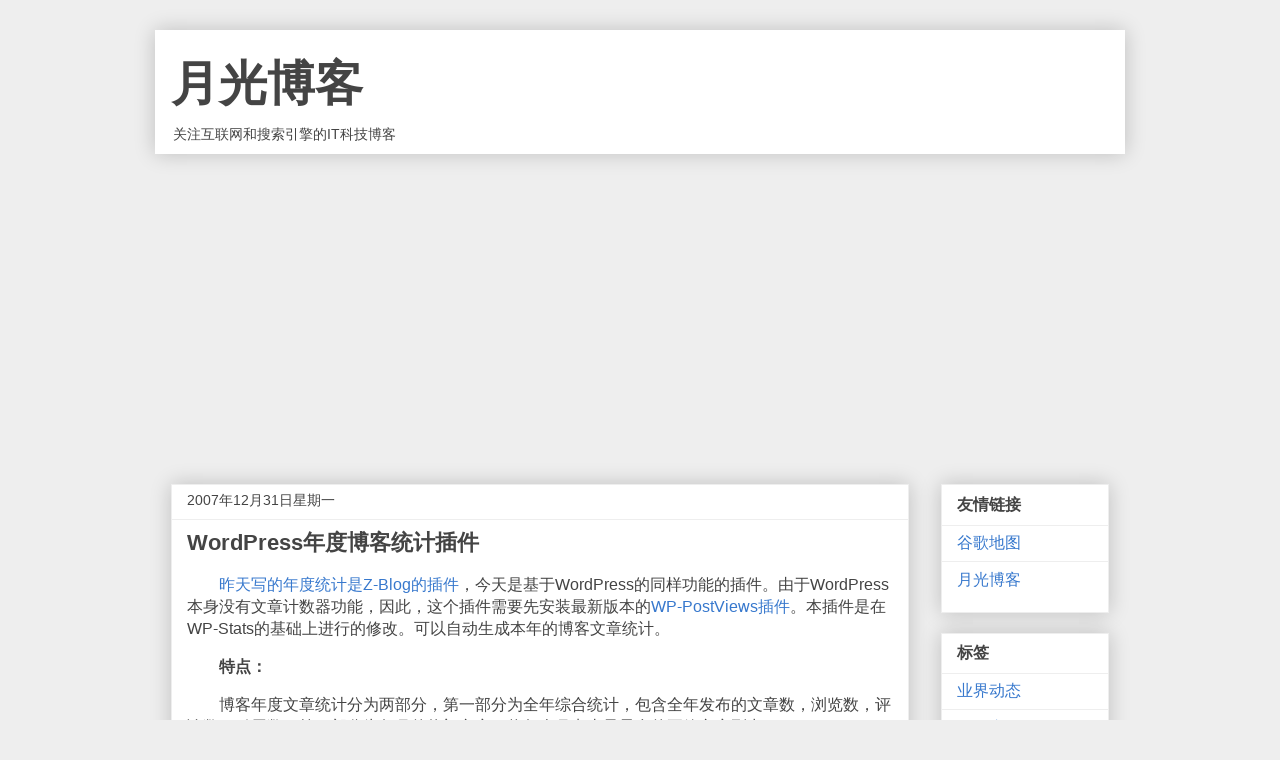

--- FILE ---
content_type: text/html; charset=utf-8
request_url: https://www.google.com/recaptcha/api2/aframe
body_size: 266
content:
<!DOCTYPE HTML><html><head><meta http-equiv="content-type" content="text/html; charset=UTF-8"></head><body><script nonce="MU-sWGj6ycvcMTT8NrdOgQ">/** Anti-fraud and anti-abuse applications only. See google.com/recaptcha */ try{var clients={'sodar':'https://pagead2.googlesyndication.com/pagead/sodar?'};window.addEventListener("message",function(a){try{if(a.source===window.parent){var b=JSON.parse(a.data);var c=clients[b['id']];if(c){var d=document.createElement('img');d.src=c+b['params']+'&rc='+(localStorage.getItem("rc::a")?sessionStorage.getItem("rc::b"):"");window.document.body.appendChild(d);sessionStorage.setItem("rc::e",parseInt(sessionStorage.getItem("rc::e")||0)+1);localStorage.setItem("rc::h",'1768982831459');}}}catch(b){}});window.parent.postMessage("_grecaptcha_ready", "*");}catch(b){}</script></body></html>